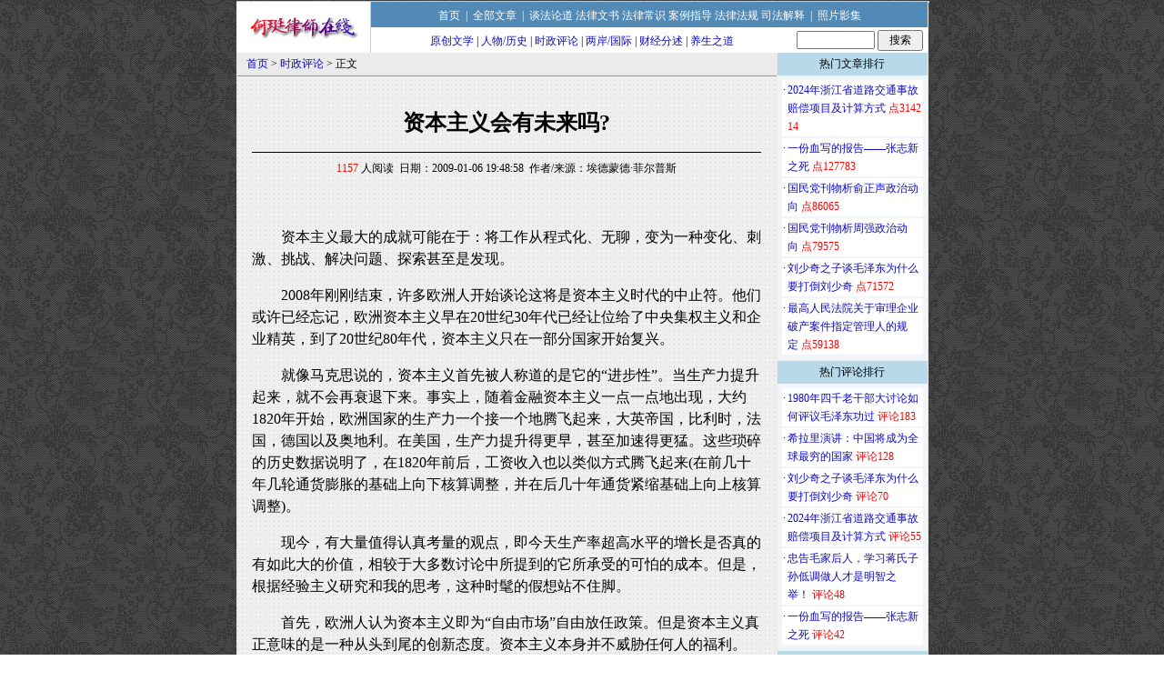

--- FILE ---
content_type: text/html
request_url: http://www.hezhenda.com.cn/show.asp?id=1288
body_size: 7494
content:

<html>
<head>
    <title>资本主义会有未来吗?</title>
    <meta http-equiv="Content-Language" content="zh-cn">
    <meta http-equiv="Content-Type" content="text/html; charset=gb2312">
    <meta name="keywords" content=''>
<meta name="description" content='资本主义会有未来吗?'>
    <link rel="stylesheet" type="text/css" href="css/Show.css" />
    <link rel="shortcut icon" href="images/favicon.ico" />
    <style>
	p { text-indent:2em;}
    </style>
</head>
<body id="Page">
    <div align="center">
        <LINK href="css/header.css" type=text/css rel=stylesheet>
<DIV id=header>
<DIV id=headerrow2>
<DIV id=headerlogo><a href='index.asp' target="_blank"><img src="images/logo.gif" alt="何珽律师、何震达律师在线" border="0"></a></DIV>
<DIV id=headernav1>
<DIV id=headernavrow1>
<DIV class=spacer7><SPAN></SPAN></DIV>
<a href="index.asp">首页</a>&nbsp;&nbsp;|&nbsp;&nbsp;<a href="label.asp">全部文章</a>&nbsp;&nbsp;|&nbsp;&nbsp;<a href="label.asp?classcode=1010">谈法论道</a>&nbsp;<a href="label.asp?classcode=1020">法律文书</a>&nbsp;<a href="label.asp?classcode=1040">法律常识</a>&nbsp;<a href="label.asp?classcode=1070">案例指导</a>&nbsp;<a href="label.asp?classcode=1030">法律法规</a>&nbsp;<a href="label.asp?classcode=1080">司法解释</a>&nbsp;&nbsp;|&nbsp;&nbsp;<a href="label.asp?classcode=2010">照片影集</a></DIV>
<DIV id=headernavrow2>
<DIV class=spacer7><SPAN></SPAN></DIV><A href="label.asp?classcode=3010">原创文学</A> | <A href="label.asp?classcode=3070">人物/历史</A> | <A href="label.asp?classcode=3020">时政评论</A> | <A href="label.asp?classcode=3030">两岸/国际</A> | <A href="label.asp?classcode=3060">财经分述</A> | <A href="label.asp?classcode=3050">养生之道</A></DIV>
<FORM style="MARGIN:3px 0px 0px 0px;TEXT-ALIGN: center;height:25px;width:146px" name=search onSubmit="javascript:seturl();return flase;" action="javascript:;" method="post"><INPUT size=10 name=searchKey id="searchKey" maxlength="20" onFocus="this.select()"> <INPUT style="width:50px" type=submit value=搜索 name=B3> </FORM>
<script>
function seturl()
{
var v2=document.getElementById("searchKey").value;
var p="label.asp?key=##";
var u=p.replace("##",urlencode(v2))
window.open(u);
return false;
}
 function urlencode(v)
 { var matches = v.match(/[\x90-\xFF]/g); 
 if (matches) { for (var matchid = 0; matchid < matches.length; matchid++) 
 { var char_code = matches[matchid].charCodeAt(0); v = v.replace(matches[matchid], '%u00' + (char_code & 0xFF).toString(16).toUpperCase()); } } 
 return escape(v) . replace(/\+/g, '%2B') . replace(/\"/g,'%22') . replace(/\'/g, '%27') . replace(/\//g,'%2F'); 
 }</script>
</DIV>
</DIV></DIV>
    </div>
        <div id="main" style="margin:auto;">
            <div id="content" style="background-image:url(images/bgl.gif)">
                <div class="title" style="font-size: 9pt; border-bottom: #969696 1px solid; padding-left: 10px;">
                    <a href=index.asp target=_blank>首页</a> > <a href=label.asp?classcode=3020 target=_blank>时政评论</a> > 正文
                </div>
                <div style="width: 560px; margin:auto">
                    <br />
                    <h2 style="line-height:100%">
                        资本主义会有未来吗?
                    </h2>
                    <hr size="1" color="#000000" />
                    <span style="font-size: 9pt">
                        <font color="#FF0000">1157</font> 人阅读&nbsp;&nbsp;日期：2009-01-06 19:48:58&nbsp;&nbsp;作者/来源：埃德蒙德·菲尔普斯
                    </span>
                    <br />
                    <br />
                    <br />
                    <div align="left" style=" font-size : 16px; font-family:'宋体'; line-height:150%;">
                        <P align=center></P>
<P>资本主义最大的成就可能在于：将工作从程式化、无聊，变为一种变化、刺激、挑战、解决问题、探索甚至是发现。</P>
<P>2008年刚刚结束，许多欧洲人开始谈论这将是资本主义时代的中止符。他们或许已经忘记，欧洲资本主义早在20世纪30年代已经让位给了中央集权主义和企业精英，到了20世纪80年代，资本主义只在一部分国家开始复兴。</P>
<P>就像马克思说的，资本主义首先被人称道的是它的“进步性”。当生产力提升起来，就不会再衰退下来。事实上，随着金融资本主义一点一点地出现，大约1820年开始，欧洲国家的生产力一个接一个地腾飞起来，大英帝国，比利时，法国，德国以及奥地利。在美国，生产力提升得更早，甚至加速得更猛。这些琐碎的历史数据说明了，在1820年前后，工资收入也以类似方式腾飞起来(在前几十年几轮通货膨胀的基础上向下核算调整，并在后几十年通货紧缩基础上向上核算调整)。</P>
<P>现今，有大量值得认真考量的观点，即今天生产率超高水平的增长是否真的有如此大的价值，相较于大多数讨论中所提到的它所承受的可怕的成本。但是，根据经验主义研究和我的思考，这种时髦的假想站不住脚。</P>
<P>首先，欧洲人认为资本主义即为“自由市场”自由放任政策。但是资本主义真正意味的是一种从头到尾的创新态度。资本主义本身并不威胁任何人的福利。</P>
<P>这种时髦的假想理论甚至拒绝最明显的福利。我承认，我的一些拿超高薪朋友的收入高到可以满足他们所有可以预见的需求。甚至我的薪水也足够满足一切需求。但是，生产力的提高几乎都会提升整个经济体内的收入水平。而且整体收入水平的提升有重大的社会价值。</P>
<P>收入的提高可以使得更多人有可能躲开那些枯燥、乏味、繁重的工作，而去做一些刺激、有趣、开拓思维的工作。马克思时代那“黑暗的鬼磨坊”已经一去不返，这是由于生产力的提高，而非得益于更严格的国家监管。</P>
<P>这种时髦假想的另一障碍：其所有指控的所有弊端都是虚幻和捏造。这一观点认为，良好运行的资本主义意味差劲的就业市场，导致更高的失业率和更低的劳动力参与度，但这一观点是不能被证实的。相反，资本主义的创新机制刺激和推动了就业市场——工作机会可能产生在开展新创意的新兴公司，或产生在那些必须与时俱进的营销和管理体系之中。</P>
<P>另一种观点也在这些时尚圈里盛行，即一些人拥有极度的财富，而这让普通人们感到苦恼。但没有任何证据可以证明它。大多数人还是比较务实，打个比方，如果他们要去医院做检查，对于他们最重要的事情是：医院里是否有能为他们治病的诊疗设备，他们并不关心医院里是否还有为其他不相干人准备的更高级诊疗设备。</P>
<P>是的，资本主义带来了分裂和不确定性。但是，我们不应该对于事物的另一面视而不见。资本主义在鼓励创业精神，催生和发展新商业理念，以及激发消费者热情方面是独一无二的。</P>
<P>资本主义最大的成就可能在于：将工作从程式化、无聊，变为一种变化、刺激、挑战、解决问题、探索甚至是发现。真的，装配线上的活儿，这种不用动脑的工作，一直是资本主义的特征，这从1776年亚当·斯密写的图钉工厂记实可以看到，这种情况一直延续到了20世纪20年代，直到亨利·福特的巨型工厂出现。但是，共产主义苏联和社会主义欧洲还离不开装配线。同样，由于生产力的提高，更大量的工作摆在了工厂和农场之外。</P>
<P>到了19世纪末期，欧洲，从维也纳、柏林到巴黎和伦敦，已经在庆祝商品社会的转型。当然，他们也看到：这些新鲜的激情和忙碌带来了一些不便和焦虑。但是大多数人还是不希望回归到过去的宁静之中。</P>
<P>他们确实也在某种程度上回归，但不是有意的，当统计学家们和企业精英们改变了整个经济体规则，制约了创新和发展野心，这带来的结果是欧洲的工作场所又变回了以前的愚蠢境地。</P>
<P>今天，老练而又善意的人们建议道，我们可以重新恢复创业精神，以一种全新方式，即将其嵌入进一种新的，更倾向于社会投资的经济体——以此来对应全球变暖，开展节能，等等。这种思维的问题在于，我觉得，这将使经济变得更加官僚化，增加政府花销，并将政府捆绑在更多公司合同上。</P>
<P>所以，尽管2008年是全世界充满挑战的一年，我相信那些尊重创新的国家一定会依然保持资本主义的发展模式。</P>                                                                                 
                        <br>
                         
                        <<上一篇文章：<a href=show.asp?id=1287></a>
                        <br />
                        
                        >>下一篇文章：<a href=show.asp?id=1289>从「同志」称呼排序说起</a>
                        <br />
                                                
                    </div>
                    <br />
                    <iframe allowtransparency="true" src=voice.asp?ArticleID=1288 scrolling=no border=0 frameborder=0 height=212 width=532></iframe>                    <br /><br />              
                </div>                                

<a href="review.asp?id=1288" style="font-size:12px" target="_blank">点击查看更多评论</a>
<br>
<br>
            </div>
            <div id="right">
<div class=bar>热门文章排行</div><div class=spacer><spacer></div><table cellspacing=0 class=toplist>

<tr><td valign=top bgcolor=white class="toptd1">·</td><td align=left bgcolor=white class="toptd2"><a href=show.asp?id=138 target=_blank>2024年浙江省道路交通事故赔偿项目及计算方式</a>&nbsp;<font color=red>点314214</font></td></tr>

<tr><td valign=top bgcolor=white class="toptd1">·</td><td align=left bgcolor=white class="toptd2"><a href=show.asp?id=2756 target=_blank>一份血写的报告——张志新之死</a>&nbsp;<font color=red>点127783</font></td></tr>

<tr><td valign=top bgcolor=white class="toptd1">·</td><td align=left bgcolor=white class="toptd2"><a href=show.asp?id=1245 target=_blank>国民党刊物析俞正声政治动向</a>&nbsp;<font color=red>点86065</font></td></tr>

<tr><td valign=top bgcolor=white class="toptd1">·</td><td align=left bgcolor=white class="toptd2"><a href=show.asp?id=1648 target=_blank>国民党刊物析周强政治动向</a>&nbsp;<font color=red>点79575</font></td></tr>

<tr><td valign=top bgcolor=white class="toptd1">·</td><td align=left bgcolor=white class="toptd2"><a href=show.asp?id=2906 target=_blank>刘少奇之子谈毛泽东为什么要打倒刘少奇</a>&nbsp;<font color=red>点71572</font></td></tr>

<tr><td valign=top bgcolor=white class="toptd1">·</td><td align=left bgcolor=white class="toptd2"><a href=show.asp?id=641 target=_blank>最高人民法院关于审理企业破产案件指定管理人的规定</a>&nbsp;<font color=red>点59138</font></td></tr>

</table>
<div class=spaceR><spacer></div>
<div class=bar>热门评论排行</div><div class=spacer><spacer></div><table cellspacing=0 class=toplist>

<tr><td valign=top bgcolor=white class="toptd1">·</td><td align=left bgcolor=white class="toptd2"><a href=show.asp?id=2949 target=_blank>1980年四千老干部大讨论如何评议毛泽东功过</a>&nbsp;<font color=red>评论183</font></td></tr>

<tr><td valign=top bgcolor=white class="toptd1">·</td><td align=left bgcolor=white class="toptd2"><a href=show.asp?id=4817 target=_blank>希拉里演讲：中国将成为全球最穷的国家</a>&nbsp;<font color=red>评论128</font></td></tr>

<tr><td valign=top bgcolor=white class="toptd1">·</td><td align=left bgcolor=white class="toptd2"><a href=show.asp?id=2906 target=_blank>刘少奇之子谈毛泽东为什么要打倒刘少奇</a>&nbsp;<font color=red>评论70</font></td></tr>

<tr><td valign=top bgcolor=white class="toptd1">·</td><td align=left bgcolor=white class="toptd2"><a href=show.asp?id=138 target=_blank>2024年浙江省道路交通事故赔偿项目及计算方式</a>&nbsp;<font color=red>评论55</font></td></tr>

<tr><td valign=top bgcolor=white class="toptd1">·</td><td align=left bgcolor=white class="toptd2"><a href=show.asp?id=1333 target=_blank>忠告毛家后人，学习蒋氏子孙低调做人才是明智之举！</a>&nbsp;<font color=red>评论48</font></td></tr>

<tr><td valign=top bgcolor=white class="toptd1">·</td><td align=left bgcolor=white class="toptd2"><a href=show.asp?id=2756 target=_blank>一份血写的报告——张志新之死</a>&nbsp;<font color=red>评论42</font></td></tr>

</table>
<div class=spaceR><spacer></div>      
<div class=bar>相关文章排行</div><div class=spacer><spacer></div><table cellspacing=0 class=toplist>

<tr><td valign=top bgcolor=white class="toptd1">·</td><td align=left bgcolor=white class="toptd2"><a href=show.asp?id=1245 target=_blank>国民党刊物析俞正声政治动向</a>&nbsp;<font color=red>点86065</font></td></tr>

<tr><td valign=top bgcolor=white class="toptd1">·</td><td align=left bgcolor=white class="toptd2"><a href=show.asp?id=1648 target=_blank>国民党刊物析周强政治动向</a>&nbsp;<font color=red>点79575</font></td></tr>

<tr><td valign=top bgcolor=white class="toptd1">·</td><td align=left bgcolor=white class="toptd2"><a href=show.asp?id=1642 target=_blank>新群体事件观：瓮安事件的启示</a>&nbsp;<font color=red>点55676</font></td></tr>

<tr><td valign=top bgcolor=white class="toptd1">·</td><td align=left bgcolor=white class="toptd2"><a href=show.asp?id=3649 target=_blank>中国新闻周刊评2010影响力人物</a>&nbsp;<font color=red>点34131</font></td></tr>

<tr><td valign=top bgcolor=white class="toptd1">·</td><td align=left bgcolor=white class="toptd2"><a href=show.asp?id=2023 target=_blank>新疆暴动撕裂民族感情伤口</a>&nbsp;<font color=red>点17903</font></td></tr>

<tr><td valign=top bgcolor=white class="toptd1">·</td><td align=left bgcolor=white class="toptd2"><a href=show.asp?id=5213 target=_blank>薄案——掀开官场黑幕一角</a>&nbsp;<font color=red>点13178</font></td></tr>

</table>
<div class=spaceR><spacer></div>
        </div>
        <table border="0" width="760" id="table3" cellspacing="0" cellpadding="0" style="color: #FFFFFF;clear:both" bgcolor="#00106B" height="33">
	<tr>
		<td><div align="center" class="auto_end">何珽律师、何震达律师在线 咨询电话：13957586839 | 技术支持：<a href="heting.asp" title="何珽律师简介" target="_blank">何珽</a> | <a href="https://beian.miit.gov.cn" target="_blank">浙ICP备2021008149号</a> | <img src="images/beian.png"  height=15 width=15/><a href="http://www.beian.gov.cn/portal/registerSystemInfo?recordcode=33060202000575" target="_blank">浙公网安备33060202000575号</a></div></td>
	</tr>
</table>
    </div>
</body>
</html>

--- FILE ---
content_type: text/html
request_url: http://www.hezhenda.com.cn/voice.asp?ArticleID=1288
body_size: 1734
content:

<script>
function checkComment() {
    var content=document.comment.username.value;
	var content1=document.comment.validatecode.value;
	if(content.replace(/(^\s*)|(\s*$)/g,"")==""){ 
      alert("请留下您的大名！");
	  document.comment.username.focus();
	  return false; 
    }
	if(document.comment.content.value.replace(/(^\s*)|(\s*$)/g,"")==""){ 
      alert("留言内容不能为空！");
	  document.comment.content.focus();
	  return false; 
    }
	if (document.comment.content.value.length<2) {
		alert("留言内容不能少于2个字符!");
		document.comment.content.focus();
		return false;
	}
	if (document.comment.content.value.length>250) {
		alert("留言内容不能超过250个字符!");
		document.comment.content.focus();
		return false;
	}
	if(content1.replace(/(^\s*)|(\s*$)/g,"")==""){ 
      alert("请输入验证码！");
	  document.comment.validatecode.focus();
	  return false; 
    }
	if(content1!=3834){ 
      alert("请输入正确的验证码！");
	  document.comment.validatecode.focus();
	  return false; 
    }
	document.comment.submit();
}
</script>
<html>
<head>
<META http-equiv="Content-Type" content="text/html; charset=gb2312">
<link href="css/qcss.css" rel="stylesheet" type="text/css">
</head>
<body bgcolor="transparent" style="margin:auto">
<form name="comment" METHOD="POST" ACTION="voice_processor.asp" target="_self">
<table border="0" align="center" cellpadding="5" cellspacing="0" class="tableborder">
  <tr class="header">
    <td>请您评论</td>
  </tr>
  <tr>
    <td align="center" bgcolor="#FFFFFF">
	 <table width="520" border="0" cellpadding="2" cellspacing="0">
      <tr>
        <td width="45" align="left" style="padding-left:20px">昵称：</td>
        <td width="100"><input type="text" name="username" maxlength="20" style="width:100px" value="网友" onFocus="this.select()" /></td>
        <td width=350px align="left" style="padding-left:15px"> <img src="images/face10.gif" border="0" alt="惊讶" onClick="javascript:document.all('content').value+='[IMG]face10.gif[/IMG]'" style="cursor:pointer" /> <img src="images/face11.gif" border="0" alt="不好意思" onClick="javascript:document.all('content').value+='[IMG]face11.gif[/IMG]'" style="cursor:pointer" /> <img src="images/face12.gif" border="0" alt="微笑" onClick="javascript:document.all('content').value+='[IMG]face12.gif[/IMG]'" style="cursor:pointer" /> <img src="images/face13.gif" border="0" alt="生气" onClick="javascript:document.all('content').value+='[IMG]face13.gif[/IMG]'" style="cursor:pointer" /> <img src="images/face14.gif" border="0" alt="握手" onClick="javascript:document.all('content').value+='[IMG]face14.gif[/IMG]'" style="cursor:pointer" /> <img src="images/face15.gif" border="0" alt="酷" onClick="javascript:document.all('content').value+='[IMG]face15.gif[/IMG]'" style="cursor:pointer" /> <img src="images/face16.gif" border="0" alt="调皮" onClick="javascript:document.all('content').value+='[IMG]face16.gif[/IMG]'" style="cursor:pointer" /> <img src="images/face17.gif" border="0" alt="汗" onClick="javascript:document.all('content').value+='[IMG]face17.gif[/IMG]'" style="cursor:pointer" /> <img src="images/face18.gif" border="0" alt="心花怒放" onClick="javascript:document.all('content').value+='[IMG]face18.gif[/IMG]'" style="cursor:pointer" /> <img src="images/face19.gif" border="0" alt="小看你" onClick="javascript:document.all('content').value+='[IMG]face19.gif[/IMG]'" style="cursor:pointer" /> <img src="images/face20.gif" border="0" alt="牛人" onClick="javascript:document.all('content').value+='[IMG]face20.gif[/IMG]'" style="cursor:pointer" /><img src="images/face21.gif" border="0" alt="偷笑" onClick="javascript:document.all('content').value+='[IMG]face21.gif[/IMG]'" style="cursor:pointer" /></td>
      </tr>
      <tr>
         <td colspan=3 style="padding-left:15px"><textarea  rows="3" style="width:480px;height:80px" name="content" id="content"></textarea></td>
      </tr>
      <tr>
         <td colspan=3 style="padding-left:15px">验证码：<input name='validatecode' type='text' maxlength="4" size='5'>&nbsp;&nbsp;<img src='imgchk/validatecode.asp' align='absmiddle' border='0'>&nbsp;&nbsp;<input type="button" name="Submit" value="提交评论" style="cursor:pointer" onClick="checkComment()"></td>
      </tr>
	  <tr>
	     <td colspan="3" style="padding-left:15px">注意：为了营造一个文明的评论氛围，您发表的评论不会立刻显示在评论列表中，<br>必须等站长审核确认后才会显示。</td>
	  </tr>
     </table>
	</td>
  </tr>
</table>
<input type="hidden" name="ArticleID" value="1288">
</form>
</body>
</html>

--- FILE ---
content_type: text/css
request_url: http://www.hezhenda.com.cn/css/Show.css
body_size: 809
content:
TABLE {FONT-SIZE: 9pt; LINE-HEIGHT: 170%}
BODY {margin:0px;font-family:simsun;background-image:url(../images/x.gif);background-attachment:fixed}
A {COLOR: #0f0cbf; TEXT-DECORATION: none}
A:hover {COLOR: #ff0000; TEXT-DECORATION: underline}
A.a1 {COLOR: #ffffff; TEXT-DECORATION: none}
a:hover.a1 {COLOR: #eeeeee; TEXT-DECORATION: underline}

div#header {width:760px;text-align:left}
#Page { text-align: center }
input { font-size:9pt}

div#main {width:760px;LINE-HEIGHT: 120%;background-color:#eff5f8;border-right:1px solid #e9e9e9 ;}
div#content {width:593px;float:left;border-left:1px solid #e9e9e9;border-right:1px solid #e9e9e9;LINE-HEIGHT: 120%;}
#right{width:165px;font-size:9pt;background-color:#eff5f8;float:right;}

.title{ background-color: #ebebeb ;text-align:left;padding:3px 0px 3px 0px}
.spacer {height:5px;}
.bar {background-color:#b8d9ea;font-size:12px;padding:3px 0px 3px 0px}
.toplist { width:155px ;margin:auto}
.toptd1 {border:0px;border-bottom:2px;border-style:solid;border-color:#eff5f8}
.toptd2 {border:0px;border-bottom:2px;border-style:solid;border-color:#eff5f8;word-break:break-all;word-wrap:break-word;}
.auto_end a{color:#FFFFFF; text-decoration:none}
.auto_end a:hover{color:#FFFFFF; text-decoration: underline}

a.KeyWordLink:hover{color: #0000FF;	text-decoration: none;}
a.KeyWordLink:link,a.KeyWordLink:visited{color:#000000;text-decoration:none;}

h1{font-family: simsun;	font-size: 16px; color:#FFFFFF;	margin: 0px;}
a.white{text-decoration: none; color:#FFFFFF;}
a.white:hover{text-decoration:underline; color:#FFFFFF;}

--- FILE ---
content_type: text/css
request_url: http://www.hezhenda.com.cn/css/qcss.css
body_size: 510
content:
a						{ text-decoration: none; color: #003366 }
a:hover					{ text-decoration: underline }
body					{ scrollbar-base-color: #F8F8F8; scrollbar-arrow-color: #698CC3; font-size: 9pt; }
table					{ font: 9pt Tahoma, Verdana; color: #000000 }
input,select,textarea	{ font: 9pt Tahoma, Verdana; color: #000000; font-weight: normal; background-color: #F8F8F8 }
select					{ font: 9pt Tahoma, Verdana; color: #000000; font-weight: normal; background-color: #F8F8F8 }
.nav					{ font: 9pt Tahoma, Verdana; color: #000000; font-weight: bold }
.nav a					{ color: #000000 }
.header					{ font: 9pt Tahoma, Verdana; color: #FFFFFF; font-weight: bold; background-color: #698CC3 }
.header a				{ color: #FFFFFF }
.category				{ font: 9pt Tahoma, Verdana; color: #000000; background-color: #EFEFEF }
.tableborder			{ background: #D6E0EF; border: 1px solid #698CC3 } 
.singleborder			{ font-size: 0px; line-height: 1px; padding: 0px; background-color: #F8F8F8 }
.smalltxt				{ font: 9pt Tahoma, Verdana }
.outertxt				{ font: 9pt Tahoma, Verdana; color: #000000 }
.outertxt a				{ color: #000000 }
.bold					{ font-weight: bold }